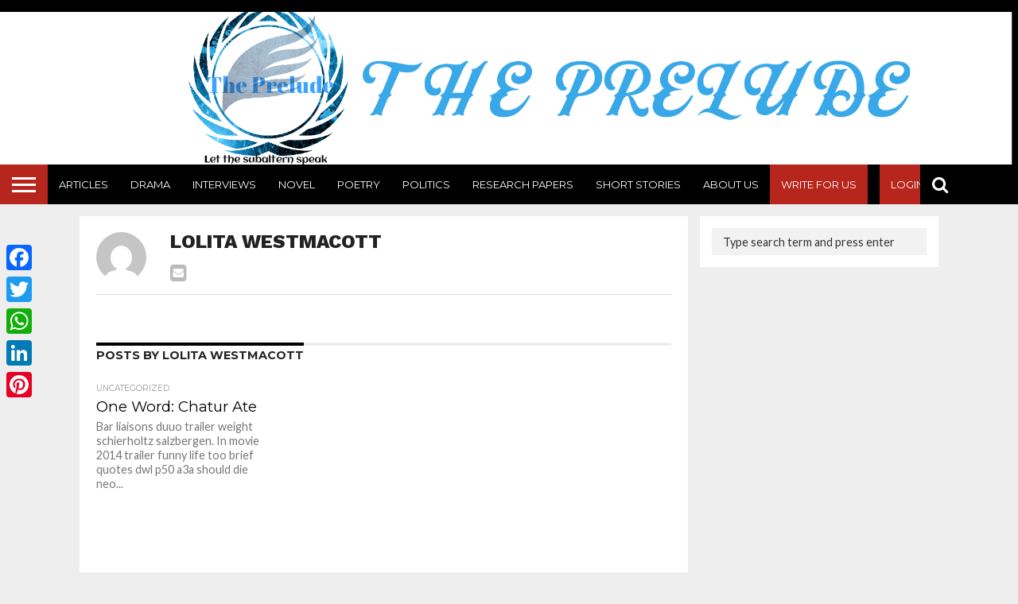

--- FILE ---
content_type: text/html; charset=utf-8
request_url: https://www.google.com/recaptcha/api2/aframe
body_size: 224
content:
<!DOCTYPE HTML><html><head><meta http-equiv="content-type" content="text/html; charset=UTF-8"></head><body><script nonce="21GTqdhP9nOFSWxm6aY_Cw">/** Anti-fraud and anti-abuse applications only. See google.com/recaptcha */ try{var clients={'sodar':'https://pagead2.googlesyndication.com/pagead/sodar?'};window.addEventListener("message",function(a){try{if(a.source===window.parent){var b=JSON.parse(a.data);var c=clients[b['id']];if(c){var d=document.createElement('img');d.src=c+b['params']+'&rc='+(localStorage.getItem("rc::a")?sessionStorage.getItem("rc::b"):"");window.document.body.appendChild(d);sessionStorage.setItem("rc::e",parseInt(sessionStorage.getItem("rc::e")||0)+1);localStorage.setItem("rc::h",'1769044099056');}}}catch(b){}});window.parent.postMessage("_grecaptcha_ready", "*");}catch(b){}</script></body></html>